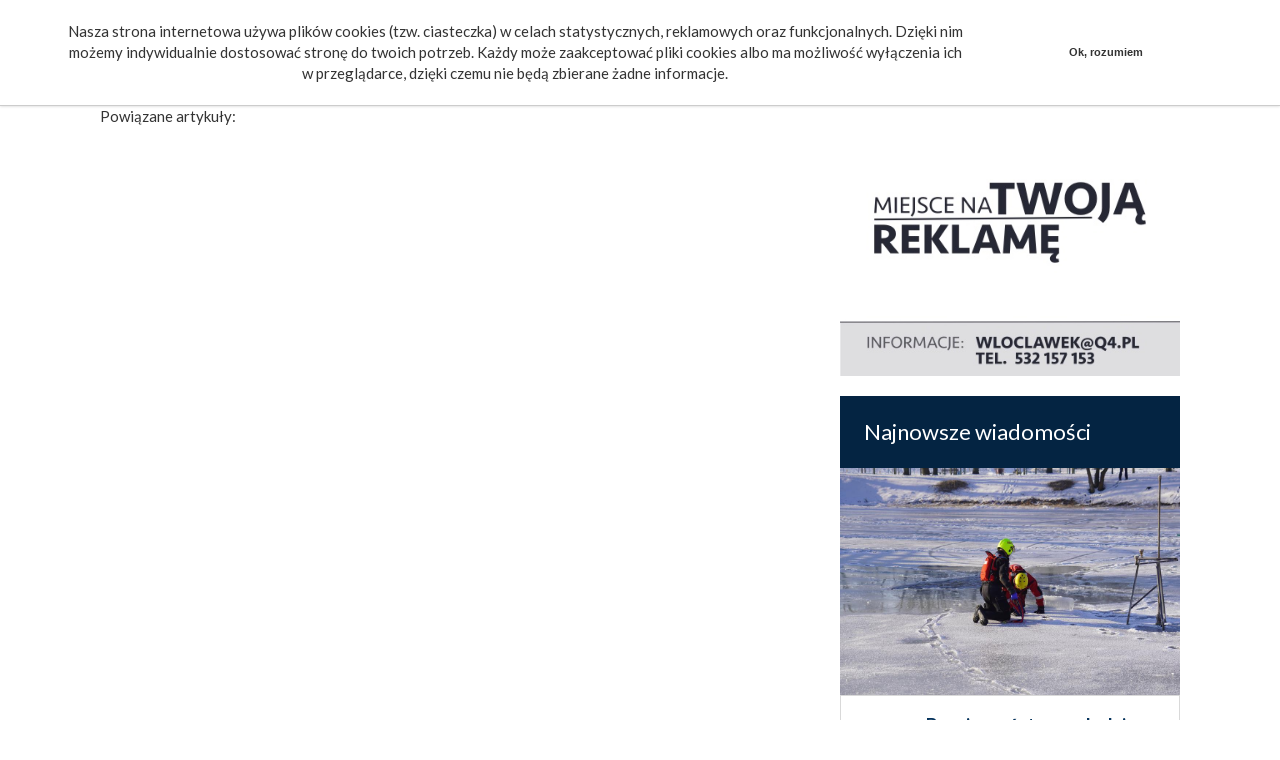

--- FILE ---
content_type: text/html; charset=utf-8
request_url: https://q4.pl/galeria/2023/11/28/andrzejkowa-noc-w-samochodowce
body_size: 5728
content:
<!DOCTYPE html PUBLIC "-//W3C//DTD XHTML 1.0 Strict//EN"
        "http://www.w3.org/TR/xhtml1/DTD/xhtml1-strict.dtd">
<html xmlns="http://www.w3.org/1999/xhtml" lang="en" xml:lang="en">
<head>
    <title>Q4.pl - </title>
    <link rel="Shortcut icon" href="https://q4.pl/files/images/q4.png"/>
    <meta name="charset" content="utf-8"/>
    <meta name="description" content=""/>
    <meta name="keywords" content=""/>
    <meta name="copyright" content="Chmiello"/>
    <meta http-equiv="content-language" content="pl"/>
    <meta name="viewport" content="width=device-width, initial-scale=1">

    	
	


    <link rel="stylesheet" href="https://q4.pl/files/css/bootstrap.css" type="text/css"
          media="screen, projection"/>
    <link rel="stylesheet" href="https://q4.pl/files/css/style.css?t=1769025256"
          type="text/css" media="screen, projection"/>
    <link rel="stylesheet" href="https://q4.pl/files/css/announcements.css" type="text/css" media="screen, projection"/>

    <link rel="stylesheet" href="https://q4.pl/files/modules/cookies/cookieBar.min.css" type="text/css" media="screen, projection"/>

    <link rel="stylesheet" href="https://q4.pl/files/modules/rotator/jquery.simplebanner.css?t=12"/>

    <script type="text/javascript" src="https://q4.pl/files/modules/homepage/jquery-1.9.1.min.js"></script>
    <script type="text/javascript" src="https://q4.pl/files/js/bootstrap.min.js"></script>
    <script type="text/javascript" src="https://q4.pl/files/modules/cookies/jquery.cookieBar.min.js"></script>

    <script type="text/javascript">
        $(document).ready(function () {
            $('.cookie-message').cookieBar({closeButton: '.my-close-button'});
        });
    </script>

    <!-- Load Facebook SDK for JavaScript -->

    <script src='https://www.google.com/recaptcha/api.js'></script>

    <!-- Global site tag (gtag.js) - Google Analytics -->
    <script async src="https://www.googletagmanager.com/gtag/js?id=UA-10758728-23"></script>
    <script>
        window.dataLayer = window.dataLayer || [];

        function gtag() {
            dataLayer.push(arguments);
        }

        gtag('js', new Date());

        gtag('config', 'UA-10758728-23');
    </script>

	<script data-ad-client="ca-pub-3309967026605716" async src="https://pagead2.googlesyndication.com/pagead/js/adsbygoogle.js"></script>
	
	<script async src="https://pagead2.googlesyndication.com/pagead/js/adsbygoogle.js?client=ca-pub-8804456998482287"
     crossorigin="anonymous"></script>
	 

</head>


<body style="padding-top: 85px;">





<div>
    <div class="cookie-message" style="z-index: 100000;">

        <div id="fb-root"></div>
        <script>(function (d, s, id) {
                var js, fjs = d.getElementsByTagName(s)[0];
                if (d.getElementById(id)) return;
                js = d.createElement(s);
                js.id = id;
                js.src = 'https://connect.facebook.net/pl_PL/sdk.js#xfbml=1&version=v2.11&appId=590657854332260&autoLogAppEvents=1';
                fjs.parentNode.insertBefore(js, fjs);
            }(document, 'script', 'facebook-jssdk'));</script>

        <div class="container">
            <div class="col-md-10 col-sm-12 text-center">
                <br/>
                Nasza strona internetowa używa plików cookies (tzw. ciasteczka) w celach statystycznych, reklamowych oraz funkcjonalnych. Dzięki nim możemy indywidualnie dostosować stronę do twoich potrzeb. Każdy może zaakceptować pliki cookies albo ma możliwość wyłączenia ich w przeglądarce, dzięki czemu nie będą zbierane żadne informacje.
                <br/>
                <br/>
            </div>
            <div class="col-md-2 col-sm-12">
                <a class="my-close-button" href="#">
                    <br/>
                    <br/>
                    Ok, rozumiem</a>
            </div>
        </div>
    </div>

    <header id="header" style="margin-top: 0px;">
        <nav class="navbar navbar-default navbar-fixed-top navbar-main-q4">
            <div class="container" style="padding: 1px 29px; background: #052441">
                <div class="navbar-header">
                    <button type="button" class="navbar-toggle collapsed" data-toggle="collapse" data-target="#navbar" aria-expanded="false" aria-controls="navbar">
                        <span class="sr-only">Toggle navigation</span>
                        <span class="icon-bar"></span>
                        <span class="icon-bar"></span>
                        <span class="icon-bar"></span>
                    </button>
                    <a class="navbar-brand" href="https://q4.pl/"><img src="https://q4.pl/files/images/q4logo.png?t=1769025256"></a>
                </div>
                <div id="navbar" class="navbar-collapse collapse">
                    <form role="search" class="navbar-form navbar-left">
                        <!-- <input type="text" placeholder="Szukaj" class="form-control">
                        <button type="submit" class="btn btn-search"><span class="glyphicon glyphicon-search"></span></button> -->
                    </form>
                    <ul class="nav navbar-nav navbar-right">
                        <li><a href="https://poczta.q4.pl" target="_blank">Poczta</a></li>
                        <li class="dropdown">
                            <a data-toggle="dropdown" class="dropdown-toggle" href="#">Wydarzenia <b class="caret"></b></a>
                            <ul role="menu" class="dropdown-menu">
                                <li><a href="https://q4.pl/lista/temat-dnia/1">Temat dnia</a></li>
                                <li><a href="https://q4.pl/lista/wiadomosci/1">Wiadomości</a></li>
                                <li><a href="https://q4.pl/lista/region/1">Region</a></li>
                                <li><a href="https://q4.pl/lista/sport/1">Sport</a></li>
                                <li><a href="https://q4.pl/lista/zapowiedzi/1">Zapowiedzi wydarzeń</a></li>
                                <li><a href="https://q4.pl/lista/eurointegracja/1">Eurointegracja</a></li>
                                <li><a href="https://q4.pl/lista/gazeta-wiezienna/1">Gazeta więzienna</a></li>
                            </ul>
                        </li>
                        <li><a href="https://q4.pl/ogloszenia/ostatnio-dodane">Ogłoszenia</a></li>
                        <li><a href="https://q4.pl/lista/materialy-wideo/1">Video</a></li>
                        <li><a href="https://q4.pl/lista/galerie/1">Fotorelacje</a></li>
                        <li><a href="https://q4.pl/forum/lista/1">Mieszkańcy mówią</a></li>
                        <li><a target="_blank" href="https://www.pracuj.pl/praca/w%C5%82oc%C5%82awek;wp">Praca</a></li>
                         <li><a target="_blank" href="https://dlafirm.pracuj.pl/">dlafirm.pracuj.pl</a></li>
                    </ul>

                </div>
            </div>
        </nav>
    </header>


<section class="ads-container">
    <div class="">
        <div class="container">
            <div class="row">
                <div class="col-xs-12">
                    <div class="advertisemen-block text-center">
    </div>
                </div>
            </div>

        </div>
    </div>
</section>

<div class="container one-article">

    <div class="row">
        <h1 class="title-header"></h1>
    </div>

    <div class="row">
        <div class="col-md-8">
        <div class="row"></div><div class="row">Powiązane artykuły:</div>        </div>
        <div class="col-lg-4">

            <div class="Advertising-1">
                <div class="advertisemen-block text-center">
    <a class="advCounterAjax" data-counter-id="512" target="_blank" href="https://q4.pl/strona/informacje-reklama">                                <img style="max-width: 100%;" src="https://q4.pl/files/promotion/2025/06/04/9c5a74680d57b5eb1abb60f645a22dc2_1749029023.jpg" />                            </a></div>
            </div>

            <div class="NewsBox">
                <div class="NewMessagesHeader">
                    <h2>Najnowsze wiadomości</h2>
                </div>
                

                          <div class="NewsPicture">
                                <a href="https://q4.pl/aktualnosci/2026/01/21/bezpieczenstwo-na-lodzie-sluzby-przeprowadzily-pokaz-ratowniczy-na-slodowie"><img src="https://q4.pl/files/icons/article/2026/01/21/7b5d0906c057c126885eb3407bfa60aa_1769000983_org.jpg" style="width: 100%;"></a>
                            </div>

                            <div class="FastArticle">

                        
                                <div class="OneAtricle-Main">
                                    <div class="TimeArticle-Main">
                                      14:09
                                    </div>
                                    <div class="TitleArticle-Main">
                                        <a href="https://q4.pl/aktualnosci/2026/01/21/bezpieczenstwo-na-lodzie-sluzby-przeprowadzily-pokaz-ratowniczy-na-slodowie"><h3 class="TitleText-Main">Bezpieczeństwo na lodzie – służby przeprowadziły pokaz ratowniczy na Słodowie</h3></a>
                                    </div>
                                    <div style="clear: both;"></div>
                                </div>
                            
                                <div class="OneAtricle">
                                    <div class="TimeArticle">
                                      13:59
                                    </div>
                                    <div class="TitleArticle">
                                        <a href="https://q4.pl/aktualnosci/2026/01/21/pijany-zatrzymany-po-policyjnym-poscigu"><h3 class="TitleText">Pijany zatrzymany po policyjnym pościgu</h3></a>
                                    </div>
                                    <div style="clear: both;"></div>
                                </div>
                            
                                <div class="OneAtricle">
                                    <div class="TimeArticle">
                                      13:57
                                    </div>
                                    <div class="TitleArticle">
                                        <a href="https://q4.pl/aktualnosci/2026/01/21/zaswiadczenia-stazowe-zus-bez-odrecznego-lub-elektronicznego-podpisu-sa-wazne"><h3 class="TitleText">Zaświadczenia stażowe ZUS bez odręcznego lub elektronicznego podpisu są ważne</h3></a>
                                    </div>
                                    <div style="clear: both;"></div>
                                </div>
                            
                                <div class="OneAtricle">
                                    <div class="TimeArticle">
                                      13:57
                                    </div>
                                    <div class="TitleArticle">
                                        <a href="https://q4.pl/aktualnosci/2026/01/21/urzad-skarbowy-zaprasza-na-dzwi-otwarte"><h3 class="TitleText">Urząd Skarbowy zaprasza na drzwi otwarte</h3></a>
                                    </div>
                                    <div style="clear: both;"></div>
                                </div>
                            
                                <div class="OneAtricle">
                                    <div class="TimeArticle">
                                      12:19
                                    </div>
                                    <div class="TitleArticle">
                                        <a href="https://q4.pl/aktualnosci/2026/01/21/spotkanie-z-uczniami-w-morzycach-pow-radziejowski"><h3 class="TitleText">Spotkanie z uczniami w Morzycach (pow. radziejowski)</h3></a>
                                    </div>
                                    <div style="clear: both;"></div>
                                </div>
                            
                                <div class="OneAtricle">
                                    <div class="TimeArticle">
                                      12:12
                                    </div>
                                    <div class="TitleArticle">
                                        <a href="https://q4.pl/aktualnosci/2026/01/21/zolnierze-8-k-pbot-doskonala-umiejetnosci-na-placu-cwiczen-w-grupie-i-strzelnicy-w-lacku"><h3 class="TitleText">Żołnierze 8. K-PBOT doskonalą umiejętności na placu ćwiczeń w Grupie i strzelnicy w Łącku</h3></a>
                                    </div>
                                    <div style="clear: both;"></div>
                                </div>
                            
                <div class="MoreBox">
                    <a href="https://q4.pl/lista/wiadomosci/1" class="MoreAtricleLink">
                        <div class="MoreArticlesButton">
                            Zobacz więcej
                        </div>
                    </a>
                </div>

            </div>
        </div>

        <div class="Advertising-1">
            <div class="advertisemen-block text-center">
    </div>
        </div>

        <div class="NewsWideoBox">
            <div class="NewsWideoHeader">
                <h2>Najnowsze galerie</h2>
            </div>

            
                            <div class="row AllWideo">
                                <div class="col-xs-5 OneWideo" >
                                    <a href="https://q4.pl/galeria/2026/01/21//bezpieczne-ferie-pokazy-w-parku-na-slodowie"><img src="https://q4.pl/files/icons/gallery/2026/01/21/5570/5570_gallery.jpg" class="WideoThumb"></a>
                                </div>
                                <div class="col-xs-7 OneWideo">
                                    <p class="WideoDate">2026-01-21</p>
                                    <h4 class="WideoTitle"><a href="https://q4.pl/galeria/2026/01/21//bezpieczne-ferie-pokazy-w-parku-na-slodowie">Bezpieczne ferie - pokazy w Parku na Słodowie</a></h4>
                                </div>
                            </div>
                        
                            <div class="row AllWideo">
                                <div class="col-xs-5 OneWideo" >
                                    <a href="https://q4.pl/galeria/2026/01/17//studniowka-zespolu-szkol-akademickich-we-wloclawku-cz-iii"><img src="https://q4.pl/files/icons/gallery/2026/01/17/5569/5569_gallery.jpg" class="WideoThumb"></a>
                                </div>
                                <div class="col-xs-7 OneWideo">
                                    <p class="WideoDate">2026-01-17</p>
                                    <h4 class="WideoTitle"><a href="https://q4.pl/galeria/2026/01/17//studniowka-zespolu-szkol-akademickich-we-wloclawku-cz-iii">Studniówka Zespołu Szkół Akademickich we Włocławku (cz. III)</a></h4>
                                </div>
                            </div>
                        
                            <div class="row AllWideo">
                                <div class="col-xs-5 OneWideo" >
                                    <a href="https://q4.pl/galeria/2026/01/17//studniowka-zespolu-szkol-akademickich-we-wloclawku-cz-ii"><img src="https://q4.pl/files/icons/gallery/2026/01/17/5568/5568_gallery.jpg" class="WideoThumb"></a>
                                </div>
                                <div class="col-xs-7 OneWideo">
                                    <p class="WideoDate">2026-01-17</p>
                                    <h4 class="WideoTitle"><a href="https://q4.pl/galeria/2026/01/17//studniowka-zespolu-szkol-akademickich-we-wloclawku-cz-ii">Studniówka Zespołu Szkół Akademickich we Włocławku (cz. II)</a></h4>
                                </div>
                            </div>
                        
                            <div class="row AllWideo">
                                <div class="col-xs-5 OneWideo" >
                                    <a href="https://q4.pl/galeria/2026/01/17//studniowka-zespolu-szkol-akademickich-we-wloclawku-cz-i"><img src="https://q4.pl/files/icons/gallery/2026/01/17/5567/5567_gallery.jpg" class="WideoThumb"></a>
                                </div>
                                <div class="col-xs-7 OneWideo">
                                    <p class="WideoDate">2026-01-17</p>
                                    <h4 class="WideoTitle"><a href="https://q4.pl/galeria/2026/01/17//studniowka-zespolu-szkol-akademickich-we-wloclawku-cz-i">Studniówka Zespołu Szkół Akademickich we Włocławku (cz. I)</a></h4>
                                </div>
                            </div>
                        
                            <div class="row AllWideo">
                                <div class="col-xs-5 OneWideo" >
                                    <a href="https://q4.pl/galeria/2026/01/16//studniowka-zespolu-szkol-samochodowych-cz-iii"><img src="https://q4.pl/files/icons/gallery/2026/01/16/5564/5564_gallery.jpg" class="WideoThumb"></a>
                                </div>
                                <div class="col-xs-7 OneWideo">
                                    <p class="WideoDate">2026-01-16</p>
                                    <h4 class="WideoTitle"><a href="https://q4.pl/galeria/2026/01/16//studniowka-zespolu-szkol-samochodowych-cz-iii">Studniówka Zespołu Szkół Samochodowych (cz. III)</a></h4>
                                </div>
                            </div>
                        
                            <div class="row AllWideo">
                                <div class="col-xs-5 OneWideo" >
                                    <a href="https://q4.pl/galeria/2026/01/16//studniowka-zespolu-szkol-samochodowych-cz-ii"><img src="https://q4.pl/files/icons/gallery/2026/01/16/5563/5563_gallery.jpg" class="WideoThumb"></a>
                                </div>
                                <div class="col-xs-7 OneWideo">
                                    <p class="WideoDate">2026-01-16</p>
                                    <h4 class="WideoTitle"><a href="https://q4.pl/galeria/2026/01/16//studniowka-zespolu-szkol-samochodowych-cz-ii">Studniówka Zespołu Szkół Samochodowych (cz. II)</a></h4>
                                </div>
                            </div>
                                </div>

        <div class="FameousGaleryBox">
            <div class="FameousGaleryHeader">
                <h2>Najnowsze wideo</h2>
            </div>

            <div class="row FameousWideoPart">

                <div class="row">
                            <div class="col-sm-6 fWideoOne">
                            <a href="https://q4.pl/aktualnosci/2026/01/21/bezpieczenstwo-na-lodzie-sluzby-przeprowadzily-pokaz-ratowniczy-na-slodowie">
                                <img src="https://q4.pl/files/icons/article/2026/01/21/7b5d0906c057c126885eb3407bfa60aa_1769000983_m_polecamymm.jpg" class="fWideoThumb">
                            </a>
                                <h4 class="fWideTitle">
                                <a href="https://q4.pl/aktualnosci/2026/01/21/bezpieczenstwo-na-lodzie-sluzby-przeprowadzily-pokaz-ratowniczy-na-slodowie">
                                    Bezpieczeństwo na lodzie – służby przeprowadziły pokaz ratowniczy na Słodowie
                                        </a>
                                    </h4>
                                <p class="fWideoDate">2026-01-21</p>
                            </div>
                        
                            <div class="col-sm-6 fWideoOne">
                            <a href="https://q4.pl/aktualnosci/2026/01/21/sukces-choru-mlodziezowego-canto">
                                <img src="https://q4.pl/files/icons/article/2026/01/21/98cb52f2db915bace14bca8fc9fd9226_1768991325_m_polecamymm.jpg" class="fWideoThumb">
                            </a>
                                <h4 class="fWideTitle">
                                <a href="https://q4.pl/aktualnosci/2026/01/21/sukces-choru-mlodziezowego-canto">
                                    Sukces Chóru Młodzieżowego CANTO 
                                        </a>
                                    </h4>
                                <p class="fWideoDate">2026-01-21</p>
                            </div>
                        </div><div class="row">
                            <div class="col-sm-6 fWideoOne">
                            <a href="https://q4.pl/aktualnosci/2026/01/14/tunel-na-wienieckiej-coraz-blizej">
                                <img src="https://q4.pl/files/icons/article/2026/01/14/dad540066c5e917213b983573569f53e_1768378573_m_polecamymm.jpg" class="fWideoThumb">
                            </a>
                                <h4 class="fWideTitle">
                                <a href="https://q4.pl/aktualnosci/2026/01/14/tunel-na-wienieckiej-coraz-blizej">
                                    Tunel na Wienieckiej coraz bliżej
                                        </a>
                                    </h4>
                                <p class="fWideoDate">2026-01-14</p>
                            </div>
                        
                            <div class="col-sm-6 fWideoOne">
                            <a href="https://q4.pl/aktualnosci/2026/01/14/anwil-buduje-przyszle-kadry">
                                <img src="https://q4.pl/files/icons/article/2026/01/14/7c134dfc228307d468a662c0217968c3_1768377692_m_polecamymm.jpg" class="fWideoThumb">
                            </a>
                                <h4 class="fWideTitle">
                                <a href="https://q4.pl/aktualnosci/2026/01/14/anwil-buduje-przyszle-kadry">
                                    ANWIL buduje przyszłe kadry
                                        </a>
                                    </h4>
                                <p class="fWideoDate">2026-01-14</p>
                            </div>
                        </div>            </div>
        </div>
    </div>
</div>
</div>

<footer class="">

    <div class="container" style="padding: 0 30px;">
        <div class="row ">
            <div class="col-xs-12 text-center foot-recomended">

                <a href="http://saniko.com.pl/"><img class="footer-recomended" src="https://q4.pl/files/promotion/2018/02/02/1f31cd05c8faed8b18dd538f52f69ab0_1540450047.gif"></a><a href="https://www.mpec.com.pl/"><img class="footer-recomended" src="https://q4.pl/files/promotion/2018/02/05/14372666be8a16e46a9e1d7622b442d2_1553327317.jpg"></a><a href="http://zagle.net.pl/"><img class="footer-recomended" src="https://q4.pl/files/promotion/2018/02/05/af1fcc5f94dc80d41a727e8cb59d1ff7_1517830123.jpg"></a><a href="https://masalski.pl/pozycjonowanie-stron/"><img class="footer-recomended" src="https://q4.pl/files/promotion/2020/01/08/430ed6e1663df1229b1cb776b3e56ad0_1578462016.jpg"></a>            </div>
        </div>
        <div class="row FooterBox">
            <div class="col-xs-12">
                Wszystkim wymienionym przyjaciołom wyrażamy szczególne podziękowanie za dotychczasową współpracę.
            </div>
        </div>
        <div class="row row-footer-bottom">
            <div class="col-xs-12 col-md-2 col-lg-3 pull-right hidden-xs text-right">
                Wykonanie: <a href="http://pro-comp.pl/">pro-comp.pl</a>
            </div>
            <div class="col-xs-12 col-md-8 col-lg-8 pull-right text-left navfooter-inline">
                <a href="#" class="FooterLink">Napisz do nas</a>
                <a href="https://q4.pl/strona/informacje-o-firmie" class="FooterLink">O firmie</a>
                <a href="https://q4.pl/strona/informacje-prywatnosc" class="FooterLink">Prywatność</a>
                <a href="https://q4.pl/strona/informacje-reklama" class="FooterLink">Reklama</a>
                <a href="https://theprotocol.it/filtry/warszawa;wp" class="FooterLink" target="_blank">the:protocol</a>
		    <a href="https://porady.pracuj.pl/" class="FooterLink">Porady dla pracowników</a>
            </div>
        </div>

        <div class="row">
            <div class="col-xs-12 text-center footer-info">
                <br/>
                Włocławski Portal Internetowy "www.q4.pl" - 87-800 Włocławek ul. Przedmiejska 5 tel/fax (54) 231-28-82 <br/>
                Copyright 1993-2026 Włocławski Portal Internetowy<br/><br/>
            </div>
        </div>


    </div>
</footer>

<script type="text/javascript" src="https://q4.pl/files/modules/homepage/jssor.js"></script>
<script type="text/javascript" src="https://q4.pl/files/modules/homepage/jssor.slider.js"></script>


<script>

    $(document).ready(function () {

        $('body').on('click', '.advCounterAjax', function () {
            var id = $(this).data('counter-id');
            $.post(
                'https://q4.pl/ajax/adcountersave',
                {
                    id: id
                },
                function (data) {
                }
            );
        }).on('click', '.info-box-bottom .close', function () {
            $('.info-box-bottom').hide();
        });

        $('#close-top-page-info').click(function () {
            $('.top-page-info').hide();
            $('body').css('padding-top', '85px');
            $('#header').css('margin-top', '0');
            return false;
        });

        // $('.top-page-info').hover(function () {
        //     $(this).animate({'height': $('.top-page-info img').height() + 'px'}, 'slow');
        //     $('body').animate({'padding-top': ($('.top-page-info img').height() + 85) + 'px'}, 'slow');
        //     $('#header').animate({'margin-top': ($('.top-page-info img').height()) + 'px'}, 'slow');
        // }, function () {
        //     $(this).animate({'height': '50px'}, 'slow');
        //     $('body').animate({'padding-top': '85px'}, 'slow');
        //     $('#header').animate({'margin-top': '50px'}, 'slow');
        // });
    });
</script>

<!-- Add fancyBox -->
<link rel="stylesheet" href="https://q4.pl/files/modules/fancybox/source/jquery.fancybox.css" type="text/css" media="screen"/>
<script type="text/javascript" src="https://q4.pl/files/modules/fancybox/source/jquery.fancybox.pack.js"></script>

<script type="text/javascript">
    $(document).ready(function () {

        $(".fancybox").fancybox({
            fitToView: false,
            type: "html",
            beforeShow: function () {
                $('.fancybox-inner').html('<img class="fancybox-image" src="' + this.href + '" alt="" />');
                $.fancybox.update();
                $.post('https://q4.pl/ajax/banner-galleria-spod', function (data) {
                    $('.fancybox-inner').append('<div style="text-align: center">' + data + '</div>');
                    $.fancybox.update();
                });
            }
        });

        $(".fancybox-adv").fancybox();
    });
</script>

    <script>
        document.addEventListener("DOMContentLoaded", function() {
            // Tutaj wklej kod JavaScript
            const links = document.querySelectorAll('a[data-counter-id="464"]');
            links.forEach(link => {
                const image = link.querySelector('img');
                if (image) {
                    image.setAttribute('alt', 'Najlepsze aplikacje bukmacherskie na Oszustwo.info');
                }
            });
        });
    </script>

</div>
</body>
</html>

--- FILE ---
content_type: text/html; charset=utf-8
request_url: https://www.google.com/recaptcha/api2/aframe
body_size: -85
content:
<!DOCTYPE HTML><html><head><meta http-equiv="content-type" content="text/html; charset=UTF-8"></head><body><script nonce="g1aQXWxyQ7OTDGgJhThh-A">/** Anti-fraud and anti-abuse applications only. See google.com/recaptcha */ try{var clients={'sodar':'https://pagead2.googlesyndication.com/pagead/sodar?'};window.addEventListener("message",function(a){try{if(a.source===window.parent){var b=JSON.parse(a.data);var c=clients[b['id']];if(c){var d=document.createElement('img');d.src=c+b['params']+'&rc='+(localStorage.getItem("rc::a")?sessionStorage.getItem("rc::b"):"");window.document.body.appendChild(d);sessionStorage.setItem("rc::e",parseInt(sessionStorage.getItem("rc::e")||0)+1);localStorage.setItem("rc::h",'1769025260048');}}}catch(b){}});window.parent.postMessage("_grecaptcha_ready", "*");}catch(b){}</script></body></html>